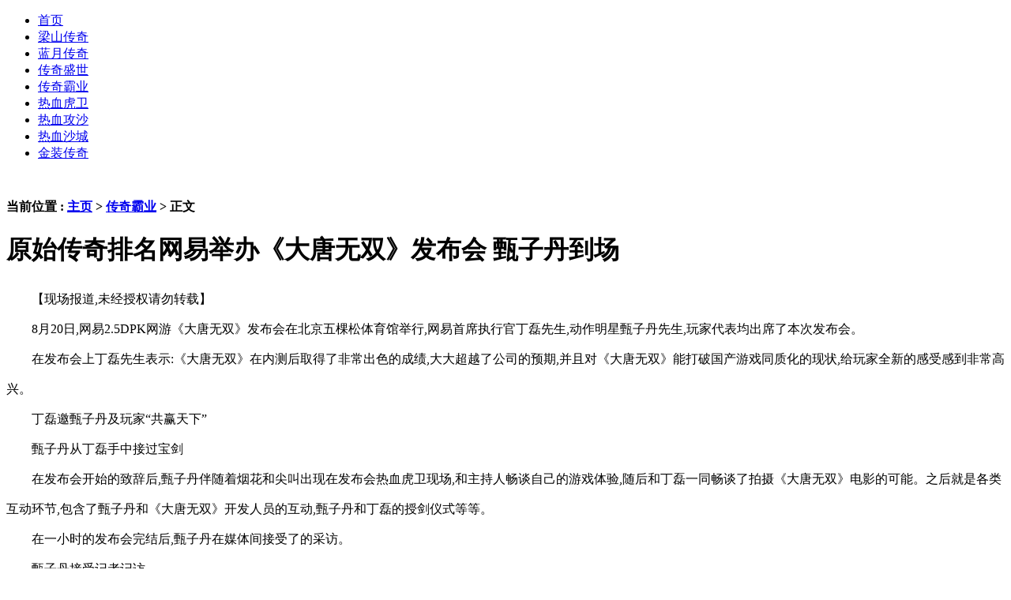

--- FILE ---
content_type: text/html
request_url: http://www.36g.net/chuanqibaye/20170721/33.html
body_size: 2270
content:
<!DOCTYPE html PUBLIC "-//W3C//DTD XHTML 1.0 Transitional//EN" "http://www.w3.org/TR/xhtml1/DTD/xhtml1-transitional.dtd">
<html xmlns="http://www.w3.org/1999/xhtml">
<head>
<meta http-equiv="Content-Type" content="text/html; charset=gb2312" />
<meta http-equiv="X-UA-Compatible" content="IE=EmulateIE7" />
<title>原始传奇排名网易举办《大唐无双》发布会 甄子丹到场_传奇网页游戏排行榜</title>
<meta name="keywords" content="原始,传奇,排名,网易,举办,大唐无双,发布会,到场,现场报"/>
<meta name="description" content="【现场报道,未经授权请勿转载】8月20日,网易2.5DPK网游《大唐无双》发布会在北京五棵松体育馆举行,网易首席执行官丁磊先生,动作明星甄子丹先生,玩家代表均出席了本次发布会。在发布会上丁磊先生表示:"/>
<link rel="stylesheet" rev="stylesheet" href="/templets/themes/style.css" type="text/css" media="screen" />
<script language="javascript" type="text/javascript" src="http://www.36g.net/templets/themes/game.js"></script>
</head>
<body>
<script>show_toubujs();</script>
<div id="container">
<div id="header">
    <div id="blogname">
    </div>
    <div id="menu">
      <ul>
	  <li><a href="http://www.36g.net">首页</a></li>

		<li><a href="/liangshanchuanqi/">梁山传奇</a></li>

		<li><a href="/lanyuechuanqi/">蓝月传奇</a></li>

		<li><a href="/chuanqishengshi/">传奇盛世</a></li>

		<li><a href="/chuanqibaye/">传奇霸业</a></li>

		<li><a href="/rexuehuwei/">热血虎卫</a></li>

		<li><a href="/rexuegongsha/">热血攻沙</a></li>

		<li><a href="/rexueshacheng/">热血沙城</a></li>

		<li><a href="/jinzhuangchuanqi/">金装传奇</a></li>

      </ul>
    </div>
  </div>
  <!--内容-->
<div style="padding:5px; margin:0 auto;">
 
</div>
<div id="mainContent">
<h4 class="Ptitle">当前位置 : <a href='http://www.36g.net/'>主页</a> > <a href='/chuanqibaye/'>传奇霸业</a> > 正文</h4>
    <div class="Content">
      <h1 class="ContentTitle">原始传奇排名网易举办《大唐无双》发布会 甄子丹到场</h1>
      <div class="Content-body">
<p style="text-indent:2em; padding:0px; margin:0px;line-height:240%;">【现场报道,未经授权请勿转载】</p><p style="text-indent:2em; padding:0px; margin:0px;line-height:240%;">8月20日,网易2.5DPK网游《大唐无双》发布会在北京五棵松体育馆举行,网易首席执行官丁磊先生,动作明星甄子丹先生,玩家代表均出席了本次发布会。</p><p style="text-indent:2em; padding:0px; margin:0px;line-height:240%;">在发布会上丁磊先生表示:《大唐无双》在内测后取得了非常出色的成绩,大大超越了公司的预期,并且对《大唐无双》能打破国产游戏同质化的现状,给玩家全新的感受感到非常高兴。</p><p style="text-indent:2em; padding:0px; margin:0px;line-height:240%;">丁磊邀甄子丹及玩家“共赢天下”</p><p style="text-indent:2em; padding:0px; margin:0px;line-height:240%;">甄子丹从丁磊手中接过宝剑</p><p style="text-indent:2em; padding:0px; margin:0px;line-height:240%;">在发布会开始的致辞后,甄子丹伴随着烟花和尖叫出现在发布会热血虎卫现场,和主持人畅谈自己的游戏体验,随后和丁磊一同畅谈了拍摄《大唐无双》电影的可能。之后就是各类互动环节,包含了甄子丹和《大唐无双》开发人员的互动,甄子丹和丁磊的授剑仪式等等。</p><p style="text-indent:2em; padding:0px; margin:0px;line-height:240%;">在一小时的发布会完结后,甄子丹在媒体间接受了的采访。</p><p style="text-indent:2em; padding:0px; margin:0px;line-height:240%;">甄子丹接受记者记访</p><p style="text-indent:2em; padding:0px; margin:0px;line-height:240%;">网易举办《大唐无双》发布会</p><p style="text-indent:2em; padding:0px; margin:0px;line-height:240%;">甄子丹与丁磊亮相</p><p style="text-indent:2em; padding:0px; margin:0px;line-height:240%;">甄子丹意气风发</p><p style="text-indent:2em; padding:0px; margin:0px;line-height:240%;">【来源:】</p>
      </div>
上一篇：<a href='/chuanqibaye/20170721/25.html'>梁山传奇排行《天谕》新年版本：春节武器时装独家首曝</a> <br>
下一篇：<a href='/chuanqibaye/20170721/34.html'>金装传奇有橙任性!《魔兽世界》欧皇玩家直播摧毁橙装</a> 
</div>
    
  </div>
  <!--侧栏-->
  <div id="sidebar">
    <div class="sidepanel">
      <h4 class="Ptitle">全部分类</h4>
      <div class="commentTable">
        <ul>
 
 
		<li><a href="/liangshanchuanqi/">梁山传奇</a></li>

		<li><a href="/lanyuechuanqi/">蓝月传奇</a></li>

		<li><a href="/chuanqishengshi/">传奇盛世</a></li>

		<li><a href="/chuanqibaye/">传奇霸业</a></li>

		<li><a href="/rexuehuwei/">热血虎卫</a></li>

		<li><a href="/rexuegongsha/">热血攻沙</a></li>

		<li><a href="/rexueshacheng/">热血沙城</a></li>

		<li><a href="/jinzhuangchuanqi/">金装传奇</a></li>

        </ul>
      </div>
    </div>
    <div class="sidepanel">
      <h4 class="Ptitle">最新攻略</h4>
      <div class="commentTable">
        <ul>
 
<li><a href="/chuanqibaye/20170720/20.html">热血攻沙排名天降正义 揭秘《不败传说》中三大天空Boss</a></li>
<li><a href="/chuanqibaye/20170721/33.html">原始传奇排名网易举办《大唐无双》发布会 甄子丹到场</a></li>
<li><a href="/chuanqibaye/20170721/24.html">传世网页版自由畅玩 卡牌网游《炉石传说》安卓版上线</a></li>
<li><a href="/chuanqibaye/20170721/34.html">金装传奇有橙任性!《魔兽世界》欧皇玩家直播摧毁橙装</a></li>
<li><a href="/chuanqibaye/20170721/25.html">梁山传奇排行《天谕》新年版本：春节武器时装独家首曝</a></li>
<li><a href="/chuanqibaye/20170720/8.html">热血虎卫排行榜传承DOTA 一周网络游戏各类截图精选</a></li>

 
        </ul>
      </div>
    </div>
    <div class="sidepanel">
      <h4 class="Ptitle">热门文章</h4>
      <div class="commentTable">
        <ul>
<li><a href="/chuanqibaye/20170721/34.html">金装传奇有橙任性!《魔兽世界》欧皇玩家直播摧毁橙装</a></li>
<li><a href="/chuanqibaye/20170721/33.html">原始传奇排名网易举办《大唐无双》发布会 甄子丹到场</a></li>
<li><a href="/chuanqibaye/20170721/25.html">梁山传奇排行《天谕》新年版本：春节武器时装独家首曝</a></li>
<li><a href="/chuanqibaye/20170721/24.html">传世网页版自由畅玩 卡牌网游《炉石传说》安卓版上线</a></li>
<li><a href="/chuanqibaye/20170720/20.html">热血攻沙排名天降正义 揭秘《不败传说》中三大天空Boss</a></li>
<li><a href="/chuanqibaye/20170720/8.html">热血虎卫排行榜传承DOTA 一周网络游戏各类截图精选</a></li>

        </ul>
      </div>
    </div>
  </div>
  <!--底部-->

<div id="foot">
<TD colspan="2" align=middle class=text_foot><div id="foot">抵制不良游戏 拒绝盗版游戏 注意自我保护 谨防受骗上当 适度游戏益脑 沉迷游戏伤身 合理安排时间 享受健康生活<br>

本站中文所有 <a href="http://www.36g.net"><b>传奇网页游戏排行榜</b></a> 保留所有权利 未经许可请勿任意转载或复制使用
</div>
  </div>
</div>
<div style="display:none;width:0px"><script>show_tongjijs();</script></div>
<script>show_dibujs();</script>
</body>
</html>

